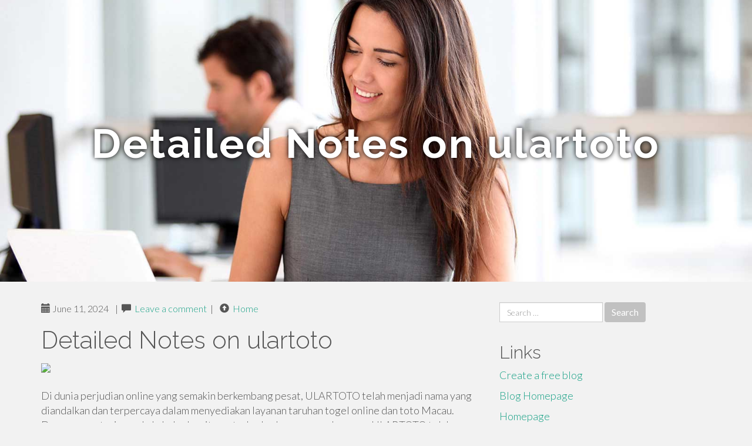

--- FILE ---
content_type: text/html; charset=UTF-8
request_url: https://zionhscvj.blogdigy.com/detailed-notes-on-ulartoto-41564108
body_size: 5075
content:
<!DOCTYPE html>
<html lang="en-US">
<head>
<meta charset="UTF-8">
<meta name="viewport" content="width=device-width, initial-scale=1">
<title>Detailed Notes on ulartoto</title>
<link href="https://static.blogdigy.com/favicon.ico" rel="shortcut icon" />

<style type="text/css">
img.wp-smiley,
img.emoji {
	display: inline !important;
	border: none !important;
	box-shadow: none !important;
	height: 1em !important;
	width: 1em !important;
	margin: 0 .07em !important;
	vertical-align: -0.1em !important;
	background: none !important;
	padding: 0 !important;
}
</style>
<link rel="stylesheet" href="https://cdnjs.cloudflare.com/ajax/libs/twitter-bootstrap/3.3.2/css/bootstrap.min.css">
<link rel='stylesheet' id='theme-base-css'  href='https://static.blogdigy.com/blog1/img/theme-base.css' type='text/css' media='all' />
<link rel='stylesheet' id='theme-flat-css'  href='https://static.blogdigy.com/blog1/img/theme-flat.css' type='text/css' media='all' />
<link rel='stylesheet' id='google_fonts-css'  href='//fonts.googleapis.com/css?family=Lato:300,400,700|Raleway:400,300,700' type='text/css' media='screen' />
<link rel='stylesheet' id='font-awesome-css'  href='https://static.blogdigy.com/blog1/img/font-awesome.min.css' type='text/css' media='all' />
<link rel='stylesheet' id='flat-bootstrap-css'  href='https://static.blogdigy.com/blog1/img/style.css' type='text/css' media='all' />

<style>
body {background-color: #f2f2f2;}
h1 {font-size: 41px;}
</style>

<link rel="canonical" href="https://zionhscvj.blogdigy.com/detailed-notes-on-ulartoto-41564108" />
	<style type="text/css">.recentcomments a{display:inline !important;padding:0 !important;margin:0 !important;}</style>
</head>

<body class="single single-post postid-4 single-format-standard has-header-image">
<div id="page" class="hfeed site">
	<header id="masthead" class="site-header" role="banner">
		<nav id="site-navigation" class="main-navigation" role="navigation"></nav><!-- #site-navigation -->
	</header><!-- #masthead -->

	<div id="content" class="site-content">

			<header class="content-header-image">
			<div class="section-image" style="background-image: url('https://static.blogdigy.com/blog1/img/10.jpg')">
				<div class="section-image-overlay">
				<h1 class="header-image-title">Detailed Notes on ulartoto</h1>
								
				</div><!-- .cover-image-overlay or .section-image-overlay -->
			</div><!-- .cover-image or .section-image -->
		</header><!-- content-header-image -->

<a id="pagetop"></a>

<div class="container">
<div id="main-grid" class="row">

	




<div id="primary" class="content-area col-md-8">
		<main id="main" class="site-main" role="main">

<article id="post-4" class="post-4 post type-post status-publish format-standard hentry category-uncategorized">
			
<header class="entry-header">
	<div class="entry-meta">
	
        <span class="posted-on"><span class="glyphicon glyphicon-calendar"></span>&nbsp;June 11, 2024</span>
		 &nbsp;|&nbsp;

         <span class="glyphicon glyphicon-comment"></span>&nbsp; <a href="https://zionhscvj.blogdigy.com/detailed-notes-on-ulartoto-41564108#respond">Leave a comment</a> </span>
		 &nbsp;|&nbsp;                  
         
         <span class="comments-link"><span class="glyphicon glyphicon-comment pag_home" style="content: \e133;"></span>&nbsp; <a href="/">Home</a> </span>
         <style>.pag_home:before{content:"\e133"}</style>

         
				
	</div><!-- .entry-meta -->
</header><!-- .entry-header -->
		
	<div class="entry-content">
	    <h1>Detailed Notes on ulartoto</h1>
<img width="560" src="https://i.ibb.co/zhDZ7YC/ulartoto-2.jpg" /><br><br>Di dunia perjudian online yang semakin berkembang pesat, ULARTOTO telah menjadi nama yang diandalkan dan terpercaya dalam menyediakan layanan taruhan togel online dan toto Macau. Dengan reputasi yang kokoh dan komitmen terhadap kepuasan pelanggan, ULARTOTO telah menjadi pilihan utama oleh penggemar judi daring di seluruh dunia. Mari kita telusuri lebih dalam tentang apa yang membuat ULARTOTO menjadi pilihan yang unggul di antara bandar-badar togel online lainnya.<br><br>Selamat datang di situs video game slot on the net ULARTOTO sebagai salah satu situs judi on the internet terpercaya dan terlengkap di Indonesia. Untuk para calon member baru bisa bergabung bersama dengan kami saat ini juga dengan mendaftar terlebih dahulu. Setelah sudah mengunjungi situs slot on line Indonesia, silahkan klik tombol daftar yang sudah tersedia pada tampilan situs judi slot kami.<br><br>Melakukan Registrasi di situs togel terpercaya ULARTOTO sangatlah mudah dan gratis. ULARTOTO juga memiliki pasaran togel terlengkap dengan hadiah dan diskon yang besar. Kami juga menyediakan berbagai pilihan video game judi on line terbaik yang dapat anda mainkan selagi menunggu hasil keluaran togel yang anda pasang, permainannya antara lain yaitu Slot On-line & Live On line casino.<br><br>Karena memang dengan dirumah saja, anda sudah bisa mendapatkan keuntungan besar tanpa harus bersusah payah terlebih dahulu. Namun jika anda mempunyai kerjaan, maka bermain judi on-line bisa menjadi tambahan keuntungan anda setiap hari nya. Bersama situs judi slot terbaru, anda bisa primary sport di situs judi slot on the web dengan pelayanan 24 jam nonstop.<br><br>Sebelum anda terjun di dunia togel on the net wajib untuk mencari bebepa artikel yang terbaik hingga menyediakan situs togel yang terpercaya jika anda sudah menemukan situs yang layak bagi anda silahkan anda melakukan pendaftaran dengan facts diri yang lengkap karena akan mempermudah anda <a href="https://bandarulartoto.org/">ulartoto togel</a> dalam melakukan deposit su withdraw nahmun nahmun .<br><br>Negara kangguru ini sudah melayani pencinta sydneypools sejak puluhan tahun lamanya sehingga sampai saat ini telah memiliki jutaan member daftar akun togel resmi toto dari seluruh penjuru dunia.<br><br>ULARTOTO tentunya akan mendukung kegiatan judi on the web yang sudah sangat terkenal di Indonesia yang bisa bosque mainkan melalui smartphone android dan apple dengan sangat mudah.<br><br>Keuntungan bermain bersama ULARTOTO disini adalah bisa bergabung bersama para agen slot terpercaya. Sebab ada banyak hal yang bisa anda dapatkan dari para agen terpercaya dan berkualitas, seperti reward deposit yang memberikan beberapa persen tambahan dari nilai deposit kamu. Inilah mengapa sebenarnya bettor harus bisa mencari bandar slot on the internet terpercaya berkualitas, karena jika tidak bisa mendapatkan situ bandar slot yang layak, maka akan sulit untuk mendapatkan keuntungan maksimal.<br><br>Apabila kalian penasaran, silahkan saksikan sendiri Reside draw facts keluaran toto macau tercepat 2022 by means of youtube channel situs togel terpercaya situs togel on-line.<br><br>Maka kami disini selaku agen togel on the net terbaik akan memberikan anda informasi keuntungan apa saja yang akan didapatkan jika anda melakukan daftar togel on line di ULARTOTO. Berikut keuntungannya :<br><br>Siapa yang tidak kenal dengan dompet digital paling populer saat ini yaitu DANA, dengan slogan ‘Dompetnya orang Indonesia’ yang membuat masyarakat hingga para pemain judi online menggunakan aplikasi satu ini.<br><br>Dimana para customer care akan benar benar melayani secara Expert dan sangat baik. Untuk itu para member dapat menikmati match slot on line sepuasnya, dengan bermain setiap saat. Bisa melakukan deposit setiap saat juga, tidak harus menunggu bank anda aktif, anda bisa melakukan deposit juga melalui pulsa atau aplikasi seperti ovo, dana, gopay.<br><br>Maka dari itu ada baiknya jika bermain dari beberapa permainan cq9 ini. Seperti Gu Gu Gu, dimana recreation slot ini bertema tentang ayam. Jika anda ingin mendapatkan keuntungan besar dengan mudah. Maka game slot online yang ini bisa di mainkan. Karena selain mudah menang, mudah juga untuk dipahami mengenai nilai odds pada setiap gambarnya.<br><br>Tidak hanya memberikan bonus new member yang besar bagi pendatang baru, ULARTOTO juga menyediakan diskon pasaran togel lebih besar dibandingkan situs togel lainnya.<br><br>Bisa disimpulkan bahwa ULARTOTO adalah situs judi slot on line terpercaya dan terbaik gampang menang, paling gacor setiap hari yang mementingkan kenyamanan semua member serta prioritas utama ialah siap membantu anda kapan saja karena selalu online24jam setiap hari untuk memecahkan masalah yang sedang di atasin dengan cepat dan mudah, daftarkan id anda sekarang juga untuk menjadi orang terkaya dengan bermain judi slot on the internet resmi.	<footer class="entry-meta" style="margin-top:30px">
			<a href="https://remove.backlinks.live" target="_blank"><span class="meta-nav"></span>Report This Page</a>
	</footer><!-- .entry-meta -->
		
	</div><!-- .entry-content -->
	
</article><!-- #post-## -->

			
<div id="comments" class="comments-area">
	
	<div id="respond" class="comment-respond">
		<h3 id="reply-title" class="comment-reply-title" style="margin-top:50px">Leave a Reply <small><a rel="nofollow" id="cancel-comment-reply-link" href="/index.php/2015/10/12/choosing-the-right-television-for-the-home/#respond" style="display:none;">Cancel reply</a></small></h3>
			<form action="#" method="post" id="commentform" class="comment-form" novalidate>
				<p class="comment-notes"><span id="email-notes">Your email address will not be published.</span> Required fields are marked <span class="required">*</span></p>							<p class="comment-form-author"><label for="author">Name <span class="required">*</span></label> <input id="author" name="author" type="text" value="" size="30" aria-required='true' required='required' /></p>
<p class="comment-form-email"><label for="email">Email <span class="required">*</span></label> <input id="email" name="email" type="email" value="" size="30" aria-describedby="email-notes" aria-required='true' required='required' /></p>
<p class="comment-form-url"><label for="url">Website</label> <input id="url" name="url" type="url" value="" size="30" /></p>
												<p class="comment-form-comment"><label for="comment">Comment</label> <textarea id="comment" name="comment" cols="45" rows="8"  aria-required="true" required></textarea></p>						
						<p class="form-submit"><input name="submit" type="submit" id="submit" class="submit" value="Post Comment" /> <input type='hidden' name='comment_post_ID' value='4' id='comment_post_ID' />
<input type='hidden' name='comment_parent' id='comment_parent' value='0' />
</p>					</form>
							</div><!-- #respond -->
			
</div><!-- #comments -->
		
		</main><!-- #main -->
	</div>


	<!-- #primary -->

	<div id="secondary" class="widget-area col-md-4" role="complementary">
				<aside id="search-2" class="widget clearfix widget_search" style="dis"><form role="search" method="get" class="search-form form-inline" action="#">
<div class="form-group">
	<label>
		<span class="screen-reader-text sr-only">Search for:</span>
		<input type="search" class="search-field form-control" placeholder="Search &hellip;" value="" name="s">
	</label>
	<input type="submit" class="search-submit btn btn-primary" value="Search">
</div><!-- .form-group -->
</form>
</aside>

<aside id="recent-posts-2" class="widget clearfix widget_recent_entries">		<h2 class="widget-title">Links</h2>
<ul>
	<li><a href="https://blogdigy.com/signup">Create a free blog</a></li>
   	<li><a href="/">Blog Homepage</a></li>
	<li><a href="https://blogdigy.com">Homepage</a></li>
</ul>
</aside>

<aside id="recent-comments-2" class="widget clearfix widget_recent_comments">
	<h2 class="widget-title">Hits</h2>
    <ul id="recentcomments"><li class="recentcomments"><span class="comment-author-link"><b>598</b> Visitors at this page</li></ul></aside><aside id="archives-2" class="widget clearfix widget_archive"><h2 class="widget-title">Archives</h2><ul>
		<li><a href='/'>December 2025</a></li>
	</ul>
</aside>

<aside id="categories-2" class="widget clearfix widget_categories">
	<h2 class="widget-title">Categories</h2>
    <ul><li class="cat-item cat-item-1"><a href="#" >Uncategorized</a></li></ul>
</aside>
<aside id="meta-2" class="widget clearfix widget_meta">
	<h2 class="widget-title">Meta</h2>
	<ul>
		<li><a href="https://remove.backlinks.live" target="_blank">Report This Page</a></li>
		<li><a href="https://blogdigy.com/login">Log in</a></li>
	</ul>
</aside>
</div><!-- #secondary -->
</div><!-- .row -->
</div><!-- .container -->

	</div><!-- #content -->


  <footer id="colophon" class="site-footer" role="contentinfo">
		
	<div class="sidebar-footer clearfix" style="padding:2px; "><!-- .container -->
	</div><!-- .sidebar-footer -->

	<div class="after-footer">
	<div class="container">

		<div class="footer-nav-menu pull-left">
			<nav id="footer-navigation" class="secondary-navigation" role="navigation">
				<h1 class="menu-toggle sr-only">Footer Menu</h1>
				
			<div class="sample-menu-footer-container">
			<ul id="sample-menu-footer" class="list-inline dividers">
			<li id="menu-item-sample-1" class="menu-item menu-item-type-custom menu-item-object-custom menu-item-sample-1"><a class="smoothscroll" title="Back to top of page" href="#page"><span class="fa fa-angle-up"></span> Top</a></li>
			<li id="menu-item-sample-2" class="menu-item menu-item-type-post_type menu-item-object-page menu-item-sample-2"><a title="Home" href="/">Home</a></li>
			</ul>
			</div>			</nav>
			</div><!-- .footer-nav-menu -->
		
					<div id="site-credits" class="site-credits pull-right">
			<span class="credits-copyright">&copy; 2025 <a href="https://blogdigy.com" rel="home">blogdigy.com</a>. <span style="display: none;"><a href="https://blogdigy.com/forum">forum</a></span> </span><span class="credits-theme">Theme by <a href="#" rel="profile" target="_blank">XtremelySocial and Blacktie</a>.</span>			</div><!-- .site-credits -->
		
	</div><!-- .container -->
	</div><!-- .after-footer -->
	<span style="display:none"><a href="https://blogdigy.com/latest?1">1</a><a href="https://blogdigy.com/latest?2">2</a><a href="https://blogdigy.com/latest?3">3</a><a href="https://blogdigy.com/latest?4">4</a><a href="https://blogdigy.com/latest?5">5</a></span>
  </footer><!-- #colophon -->

</div><!-- #page -->

<script defer src="https://static.cloudflareinsights.com/beacon.min.js/vcd15cbe7772f49c399c6a5babf22c1241717689176015" integrity="sha512-ZpsOmlRQV6y907TI0dKBHq9Md29nnaEIPlkf84rnaERnq6zvWvPUqr2ft8M1aS28oN72PdrCzSjY4U6VaAw1EQ==" data-cf-beacon='{"version":"2024.11.0","token":"396668d6c6334fa1957eff08e4985cda","r":1,"server_timing":{"name":{"cfCacheStatus":true,"cfEdge":true,"cfExtPri":true,"cfL4":true,"cfOrigin":true,"cfSpeedBrain":true},"location_startswith":null}}' crossorigin="anonymous"></script>
</body>
</html>